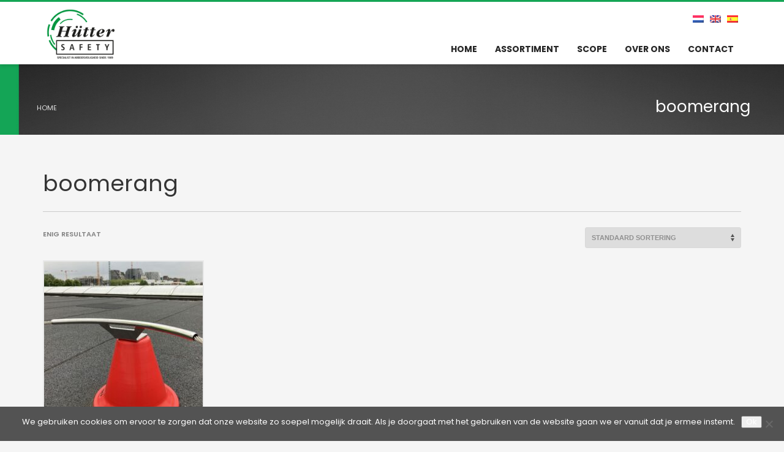

--- FILE ---
content_type: text/html; charset=UTF-8
request_url: https://www.hutter.nl/product-tag/boomerang/
body_size: 10739
content:
<!DOCTYPE html><html lang="nl-NL"><head><meta charset="UTF-8"/><meta name="twitter:widgets:csp" content="on"/><link rel="profile" href="http://gmpg.org/xfn/11"/><link rel="pingback" href="https://www.hutter.nl/xmlrpc.php"/><meta name='robots' content='index, follow, max-image-preview:large, max-snippet:-1, max-video-preview:-1' /><link rel="alternate" hreflang="nl-nl" href="https://www.hutter.nl/product-tag/boomerang/" /><link rel="alternate" hreflang="en-us" href="https://www.hutter.nl/en/product-tag/boomerang-en/" /><link rel="alternate" hreflang="es-es" href="https://www.hutter.nl/es/etiqueta-producto/bumeran/" /><link rel="alternate" hreflang="x-default" href="https://www.hutter.nl/product-tag/boomerang/" /><link media="all" href="https://www.hutter.nl/wp-content/cache/autoptimize/css/autoptimize_a2ebb4da8565ae52d1a6eee2697adaf4.css" rel="stylesheet"><link media="only screen and (max-width: 767px)" href="https://www.hutter.nl/wp-content/cache/autoptimize/css/autoptimize_6fe211f8bb15af76999ce9135805d7af.css" rel="stylesheet"><link media="print" href="https://www.hutter.nl/wp-content/cache/autoptimize/css/autoptimize_eca5ff01e2572fca01bcd186d357dff1.css" rel="stylesheet"><title>boomerang Archieven - Hütter Safety</title><link rel="canonical" href="https://www.hutter.nl/product-tag/boomerang/" /><meta property="og:locale" content="nl_NL" /><meta property="og:type" content="article" /><meta property="og:title" content="boomerang Archieven - Hütter Safety" /><meta property="og:url" content="https://www.hutter.nl/product-tag/boomerang/" /><meta property="og:site_name" content="Hütter Safety" /><meta name="twitter:card" content="summary_large_image" /><meta name="twitter:site" content="@hutter_safety" /> <script type="application/ld+json" class="yoast-schema-graph">{"@context":"https://schema.org","@graph":[{"@type":"CollectionPage","@id":"https://www.hutter.nl/product-tag/boomerang/","url":"https://www.hutter.nl/product-tag/boomerang/","name":"boomerang Archieven - Hütter Safety","isPartOf":{"@id":"https://www.hutter.nl/#website"},"primaryImageOfPage":{"@id":"https://www.hutter.nl/product-tag/boomerang/#primaryimage"},"image":{"@id":"https://www.hutter.nl/product-tag/boomerang/#primaryimage"},"thumbnailUrl":"https://www.hutter.nl/wp-content/uploads/2024/09/IMG_0355-scaled.jpg","breadcrumb":{"@id":"https://www.hutter.nl/product-tag/boomerang/#breadcrumb"},"inLanguage":"nl-NL"},{"@type":"ImageObject","inLanguage":"nl-NL","@id":"https://www.hutter.nl/product-tag/boomerang/#primaryimage","url":"https://www.hutter.nl/wp-content/uploads/2024/09/IMG_0355-scaled.jpg","contentUrl":"https://www.hutter.nl/wp-content/uploads/2024/09/IMG_0355-scaled.jpg","width":2560,"height":1920,"caption":"scope-intermediate-90"},{"@type":"BreadcrumbList","@id":"https://www.hutter.nl/product-tag/boomerang/#breadcrumb","itemListElement":[{"@type":"ListItem","position":1,"name":"Home","item":"https://www.hutter.nl/"},{"@type":"ListItem","position":2,"name":"boomerang"}]},{"@type":"WebSite","@id":"https://www.hutter.nl/#website","url":"https://www.hutter.nl/","name":"Hütter Safety","description":"Specialist in arbeidsveiligheid sinds 1909","publisher":{"@id":"https://www.hutter.nl/#organization"},"potentialAction":[{"@type":"SearchAction","target":{"@type":"EntryPoint","urlTemplate":"https://www.hutter.nl/?s={search_term_string}"},"query-input":{"@type":"PropertyValueSpecification","valueRequired":true,"valueName":"search_term_string"}}],"inLanguage":"nl-NL"},{"@type":"Organization","@id":"https://www.hutter.nl/#organization","name":"Hütter Veiligheid B.V.","url":"https://www.hutter.nl/","logo":{"@type":"ImageObject","inLanguage":"nl-NL","@id":"https://www.hutter.nl/#/schema/logo/image/","url":"https://www.hutter.nl/wp-content/uploads/2016/10/Hutter_Veiligheid_logo-email.png","contentUrl":"https://www.hutter.nl/wp-content/uploads/2016/10/Hutter_Veiligheid_logo-email.png","width":150,"height":104,"caption":"Hütter Veiligheid B.V."},"image":{"@id":"https://www.hutter.nl/#/schema/logo/image/"},"sameAs":["https://x.com/hutter_safety","https://www.linkedin.com/company/hütter-veiligheid-bv?trk=company_logo"]}]}</script> <link rel='dns-prefetch' href='//www.googletagmanager.com' /><link rel='dns-prefetch' href='//cdnjs.cloudflare.com' /><link rel='dns-prefetch' href='//fonts.googleapis.com' /><link rel="alternate" type="application/rss+xml" title="Hütter Safety &raquo; feed" href="https://www.hutter.nl/feed/" /><link rel="alternate" type="application/rss+xml" title="Hütter Safety &raquo; reacties feed" href="https://www.hutter.nl/comments/feed/" /><link rel="alternate" type="application/rss+xml" title="Hütter Safety &raquo; boomerang Tag feed" href="https://www.hutter.nl/product-tag/boomerang/feed/" /><link rel='stylesheet' id='zn_all_g_fonts-css' href='//fonts.googleapis.com/css?family=Istok+Web%7COpen+Sans%7CLato%7CPoppins&#038;ver=6.9' type='text/css' media='all' /><link rel='stylesheet' id='th-theme-options-styles-css' href='https://www.hutter.nl/wp-content/cache/autoptimize/css/autoptimize_single_470fae43ab1ec5901c648b3c3e01c9a5.css?ver=1765363715' type='text/css' media='all' /> <script type="text/javascript" id="cookie-notice-front-js-before">var cnArgs = {"ajaxUrl":"https:\/\/www.hutter.nl\/wp-admin\/admin-ajax.php","nonce":"091d419fc0","hideEffect":"fade","position":"bottom","onScroll":false,"onScrollOffset":100,"onClick":false,"cookieName":"cookie_notice_accepted","cookieTime":31536000,"cookieTimeRejected":2592000,"globalCookie":false,"redirection":false,"cache":false,"revokeCookies":false,"revokeCookiesOpt":"automatic"};

//# sourceURL=cookie-notice-front-js-before</script> <script type="text/javascript" src="https://www.hutter.nl/wp-includes/js/jquery/jquery.min.js?ver=3.7.1" id="jquery-core-js"></script> <script type="text/javascript" id="wc-add-to-cart-js-extra">var wc_add_to_cart_params = {"ajax_url":"/wp-admin/admin-ajax.php","wc_ajax_url":"/?wc-ajax=%%endpoint%%","i18n_view_cart":"Bekijk winkelwagen","cart_url":"https://www.hutter.nl/winkelmand/","is_cart":"","cart_redirect_after_add":"no"};
//# sourceURL=wc-add-to-cart-js-extra</script> 
 <script type="text/javascript" src="https://www.googletagmanager.com/gtag/js?id=G-9JZPJ709JM" id="google_gtagjs-js" async></script> <script type="text/javascript" id="google_gtagjs-js-after">window.dataLayer = window.dataLayer || [];function gtag(){dataLayer.push(arguments);}
gtag("set","linker",{"domains":["www.hutter.nl"]});
gtag("js", new Date());
gtag("set", "developer_id.dZTNiMT", true);
gtag("config", "G-9JZPJ709JM");
 window._googlesitekit = window._googlesitekit || {}; window._googlesitekit.throttledEvents = []; window._googlesitekit.gtagEvent = (name, data) => { var key = JSON.stringify( { name, data } ); if ( !! window._googlesitekit.throttledEvents[ key ] ) { return; } window._googlesitekit.throttledEvents[ key ] = true; setTimeout( () => { delete window._googlesitekit.throttledEvents[ key ]; }, 5 ); gtag( "event", name, { ...data, event_source: "site-kit" } ); }; 
//# sourceURL=google_gtagjs-js-after</script> <script type="text/javascript" src="//cdnjs.cloudflare.com/ajax/libs/jquery-easing/1.4.1/jquery.easing.min.js?ver=6.9" id="jquery-easing-js"></script> <link rel="https://api.w.org/" href="https://www.hutter.nl/wp-json/" /><link rel="alternate" title="JSON" type="application/json" href="https://www.hutter.nl/wp-json/wp/v2/product_tag/2422" /><link rel="EditURI" type="application/rsd+xml" title="RSD" href="https://www.hutter.nl/xmlrpc.php?rsd" /><meta name="generator" content="WordPress 6.9" /><meta name="generator" content="WooCommerce 10.4.3" /><meta name="generator" content="WPML ver:4.8.6 stt:39,1,2;" /><meta name="generator" content="Site Kit by Google 1.170.0" /><meta name="theme-color"
 content="#14a555"><meta name="viewport" content="width=device-width, initial-scale=1, maximum-scale=1"/> <!--[if lte IE 8]> <script type="text/javascript">var $buoop = {
				vs: {i: 10, f: 25, o: 12.1, s: 7, n: 9}
			};

			$buoop.ol = window.onload;

			window.onload = function () {
				try {
					if ($buoop.ol) {
						$buoop.ol()
					}
				}
				catch (e) {
				}

				var e = document.createElement("script");
				e.setAttribute("type", "text/javascript");
				e.setAttribute("src", "https://browser-update.org/update.js");
				document.body.appendChild(e);
			};</script> <![endif]--> <!--[if lt IE 9]> <script src="//html5shim.googlecode.com/svn/trunk/html5.js"></script> <![endif]--> <noscript><style type="text/css" media="screen">.zn-animateInViewport {visibility: visible;}</style></noscript> <noscript><style>.woocommerce-product-gallery{ opacity: 1 !important; }</style></noscript><link rel="icon" href="https://www.hutter.nl/wp-content/uploads/2019/01/cropped-Favicon_HS-32x32.png" sizes="32x32" /><link rel="icon" href="https://www.hutter.nl/wp-content/uploads/2019/01/cropped-Favicon_HS-192x192.png" sizes="192x192" /><link rel="apple-touch-icon" href="https://www.hutter.nl/wp-content/uploads/2019/01/cropped-Favicon_HS-180x180.png" /><meta name="msapplication-TileImage" content="https://www.hutter.nl/wp-content/uploads/2019/01/cropped-Favicon_HS-270x270.png" /><link rel="alternate" type="application/rss+xml" title="RSS" href="https://www.hutter.nl/rsslatest.xml" /></head><body  class="archive tax-product_tag term-boomerang term-2422 wp-theme-kallyas wp-child-theme-kallyas-child theme-kallyas cookies-not-set woocommerce woocommerce-page woocommerce-no-js zn-wc-pages-classic res1170 kl-follow-menu kl-skin--light" itemscope="itemscope" itemtype="https://schema.org/WebPage" ><div class="login_register_stuff"></div><div id="fb-root"></div> <script>(function (d, s, id) {
			var js, fjs = d.getElementsByTagName(s)[0];
			if (d.getElementById(id)) {return;}
			js = d.createElement(s); js.id = id;
			js.src = "https://connect.facebook.net/en_US/sdk.js#xfbml=1&version=v3.0";
			fjs.parentNode.insertBefore(js, fjs);
		}(document, 'script', 'facebook-jssdk'));</script> <div id="page_wrapper"><header id="header" class="site-header  style6  header--follow    sticky-resize headerstyle--default site-header--relative nav-th--light siteheader-classic siteheader-classic-normal sheader-sh--dark"  ><div class="site-header-wrapper sticky-top-area"><div class="kl-top-header site-header-main-wrapper clearfix   sh--dark"><div class="container siteheader-container header--oldstyles"><div class="fxb-row fxb-row-col-sm"><div class='fxb-col fxb fxb-center-x fxb-center-y fxb-basis-auto fxb-grow-0'><div id="logo-container" class="logo-container  hasHoverMe logosize--contain zn-original-logo"><h3 class='site-logo logo ' id='logo'><a href='https://www.hutter.nl/' class='site-logo-anch'><img class="logo-img site-logo-img" src="https://www.hutter.nl/wp-content/uploads/2019/01/Hutter_Safety_Logo.png"  alt="Hütter Safety" title="Specialist in arbeidsveiligheid sinds 1909"  /></a></h3></div></div><div class='fxb-col fxb-basis-auto'><div class="separator site-header-separator visible-xs"></div><div class="fxb-row site-header-row site-header-top "><div class='fxb-col fxb fxb-start-x fxb-center-y fxb-basis-auto site-header-col-left site-header-top-left'></div><div class='fxb-col fxb fxb-end-x fxb-center-y fxb-basis-auto site-header-col-right site-header-top-right'><ul class="sh-component topnav navLeft topnav--lang topnav-no-sc topnav-no-hdnav toplang--flags"><li class="languages topnav-li active"><a href="https://www.hutter.nl/product-tag/boomerang/" class="topnav-item"><img src="https://www.hutter.nl/wp-content/plugins/sitepress-multilingual-cms/res/flags/nl.png" alt="Nederlands" class="toplang-flag" /></a></li><li class="languages topnav-li "><a href="https://www.hutter.nl/en/product-tag/boomerang-en/" class="topnav-item"><img src="https://www.hutter.nl/wp-content/plugins/sitepress-multilingual-cms/res/flags/en.png" alt="English" class="toplang-flag" /></a></li><li class="languages topnav-li "><a href="https://www.hutter.nl/es/etiqueta-producto/bumeran/" class="topnav-item"><img src="https://www.hutter.nl/wp-content/plugins/sitepress-multilingual-cms/res/flags/es.png" alt="Español" class="toplang-flag" /></a></li></ul></div></div><div class="separator site-header-separator visible-xs"></div><div class="fxb-row site-header-row site-header-main "><div class='fxb-col fxb fxb-start-x fxb-center-y fxb-basis-auto site-header-col-left site-header-main-left'></div><div class='fxb-col fxb fxb-center-x fxb-center-y fxb-basis-auto site-header-col-center site-header-main-center'></div><div class='fxb-col fxb fxb-end-x fxb-center-y fxb-basis-auto site-header-col-right site-header-main-right'><div class='fxb-col fxb fxb-end-x fxb-center-y fxb-basis-auto site-header-main-right-top'><div class="sh-component main-menu-wrapper" role="navigation" itemscope="itemscope" itemtype="https://schema.org/SiteNavigationElement" ><div class="zn-res-menuwrapper"> <a href="#" class="zn-res-trigger zn-menuBurger zn-menuBurger--3--s zn-menuBurger--anim1 " id="zn-res-trigger"> <span></span> <span></span> <span></span> </a></div><div id="main-menu" class="main-nav mainnav--sidepanel mainnav--active-bg mainnav--pointer-dash nav-mm--light zn_mega_wrapper "><ul id="menu-main-menu-dutch0" class="main-menu main-menu-nav zn_mega_menu "><li id="menu-item-13464" class="main-menu-item menu-item menu-item-type-post_type menu-item-object-page menu-item-home menu-item-13464  main-menu-item-top  menu-item-even menu-item-depth-0"><a href="https://www.hutter.nl/" class=" main-menu-link main-menu-link-top"><span>HOME</span></a></li><li id="menu-item-6216" class="main-menu-item menu-item menu-item-type-taxonomy menu-item-object-product_cat menu-item-has-children menu-item-6216 menu-item-mega-parent menu-item-has-children  main-menu-item-top  menu-item-even menu-item-depth-0"><a title="Assortiment" href="https://www.hutter.nl/product-categorie/assortiment/" class=" main-menu-link main-menu-link-top"><span>ASSORTIMENT</span></a><div class='zn_mega_container container'><div class="zn_mega_menu_container_wrapper" ><ul class="clearfix"><li id="menu-item-10061" class="main-menu-item menu-item menu-item-type-taxonomy menu-item-object-product_cat menu-item-has-children menu-item-10061 col-sm-4 main-menu-item-sub  menu-item-odd menu-item-depth-1"><a title="Valbeveiliging" href="https://www.hutter.nl/product-categorie/assortiment/scope-daksystemen/" class=" main-menu-link main-menu-link-sub zn_mega_title "><span>PERMANENTE VALBEVEILIGING</span></a><ul class="clearfix"><li id="menu-item-11576" class="main-menu-item menu-item menu-item-type-custom menu-item-object-custom menu-item-11576  main-menu-item-sub main-menu-item-sub-sub menu-item-even menu-item-depth-2"><a href="https://www.hutter.nl/product-categorie/assortiment/scope-daksystemen/componenten/" class=" main-menu-link main-menu-link-sub"><span>COMPONENTEN</span></a></li><li id="menu-item-10268" class="main-menu-item menu-item menu-item-type-custom menu-item-object-custom menu-item-10268  main-menu-item-sub main-menu-item-sub-sub menu-item-even menu-item-depth-2"><a title="Roofline" href="https://www.hutter.nl/product-categorie/assortiment/scope-daksystemen/roofline-systeem/" class=" main-menu-link main-menu-link-sub"><span>ROOFLINE</span></a></li><li id="menu-item-10270" class="main-menu-item menu-item menu-item-type-custom menu-item-object-custom menu-item-10270  main-menu-item-sub main-menu-item-sub-sub menu-item-even menu-item-depth-2"><a title="Overhead systemen" href="https://www.hutter.nl/product-categorie/assortiment/scope-daksystemen/heavyduty-systemen/" class=" main-menu-link main-menu-link-sub"><span>HEAVY DUTY (OH) SYSTEMEN</span></a></li><li id="menu-item-10271" class="main-menu-item menu-item menu-item-type-custom menu-item-object-custom menu-item-10271  main-menu-item-sub main-menu-item-sub-sub menu-item-even menu-item-depth-2"><a title="Verticale systemen" href="https://www.hutter.nl/product-categorie/scope-daksystemen/verticale-systemen/" class=" main-menu-link main-menu-link-sub"><span>VERTICALE SYSTEMEN</span></a></li><li id="menu-item-10273" class="main-menu-item menu-item menu-item-type-custom menu-item-object-custom menu-item-10273  main-menu-item-sub main-menu-item-sub-sub menu-item-even menu-item-depth-2"><a title="Ankerpunten" href="https://www.hutter.nl/product-categorie/scope-daksystemen/ankerpunten/" class=" main-menu-link main-menu-link-sub"><span>ANKERPUNTEN</span></a></li><li id="menu-item-10274" class="main-menu-item menu-item menu-item-type-custom menu-item-object-custom menu-item-10274  main-menu-item-sub main-menu-item-sub-sub menu-item-even menu-item-depth-2"><a title="Hekwerk" href="https://www.hutter.nl/product-categorie/scope-daksystemen/hekwerk/" class=" main-menu-link main-menu-link-sub"><span>HEKWERK &#038; KOOILADDERS</span></a></li></ul></li><li id="menu-item-10277" class="main-menu-item menu-item menu-item-type-custom menu-item-object-custom menu-item-has-children menu-item-10277 col-sm-4 main-menu-item-sub  menu-item-odd menu-item-depth-1"><a title="Valbescherming" href="https://www.hutter.nl/product-categorie/pbm/valbescherming/" class=" main-menu-link main-menu-link-sub zn_mega_title "><span>VALBESCHERMING</span></a><ul class="clearfix"><li id="menu-item-10472" class="main-menu-item menu-item menu-item-type-custom menu-item-object-custom menu-item-10472  main-menu-item-sub main-menu-item-sub-sub menu-item-even menu-item-depth-2"><a title="Harnassen" href="https://www.hutter.nl/product-categorie/assortiment/valbescherming/harnassen/" class=" main-menu-link main-menu-link-sub"><span>HARNASSEN</span></a></li><li id="menu-item-10473" class="main-menu-item menu-item menu-item-type-custom menu-item-object-custom menu-item-10473  main-menu-item-sub main-menu-item-sub-sub menu-item-even menu-item-depth-2"><a title="Vallijnen" href="https://www.hutter.nl/product-categorie/pbm/valbescherming/vallijnen/" class=" main-menu-link main-menu-link-sub"><span>VALLIJNEN</span></a></li><li id="menu-item-10475" class="main-menu-item menu-item menu-item-type-custom menu-item-object-custom menu-item-10475  main-menu-item-sub main-menu-item-sub-sub menu-item-even menu-item-depth-2"><a title="Valstopblokken" href="https://www.hutter.nl/product-categorie/pbm/valbescherming/valstopblokken/" class=" main-menu-link main-menu-link-sub"><span>VALSTOPBLOKKEN</span></a></li></ul></li><li id="menu-item-10525" class="main-menu-item menu-item menu-item-type-custom menu-item-object-custom menu-item-has-children menu-item-10525 col-sm-4 main-menu-item-sub  menu-item-odd menu-item-depth-1"><a title="Diverse Persoonlijke beschermingsmiddelen" href="https://www.hutter.nl/product-categorie/pbm/diverse-pbm/" class=" main-menu-link main-menu-link-sub zn_mega_title "><span>DIVERSE PBM</span></a><ul class="clearfix"><li id="menu-item-10265" class="main-menu-item menu-item menu-item-type-custom menu-item-object-custom menu-item-10265  main-menu-item-sub main-menu-item-sub-sub menu-item-even menu-item-depth-2"><a title="Persluchtsystemen" href="https://www.hutter.nl/product-categorie/pbm/adembescherming/persluchtsystemen/" class=" main-menu-link main-menu-link-sub"><span>PERSLUCHTSYSTEMEN</span></a></li><li id="menu-item-10524" class="main-menu-item menu-item menu-item-type-custom menu-item-object-custom menu-item-10524  main-menu-item-sub main-menu-item-sub-sub menu-item-even menu-item-depth-2"><a title="Veiligheidsbril" href="https://www.hutter.nl/product-categorie/pbm/oogbescherming/veiligheidsbrillen/" class=" main-menu-link main-menu-link-sub"><span>VEILIGHEIDSBRILLEN</span></a></li><li id="menu-item-10523" class="main-menu-item menu-item menu-item-type-custom menu-item-object-custom menu-item-10523  main-menu-item-sub main-menu-item-sub-sub menu-item-even menu-item-depth-2"><a title="Ademluchtmasker" href="https://www.hutter.nl/product-categorie/pbm/oogbescherming/ademluchtmaskerbrillen/" class=" main-menu-link main-menu-link-sub"><span>ADEMLUCHTMASKER BRILLEN</span></a></li><li id="menu-item-10526" class="main-menu-item menu-item menu-item-type-custom menu-item-object-custom menu-item-10526  main-menu-item-sub main-menu-item-sub-sub menu-item-even menu-item-depth-2"><a title="wegwerpkleding" href="https://www.hutter.nl/product-categorie/pbm/diverse-pbm/wegwerpkleding/" class=" main-menu-link main-menu-link-sub"><span>WEGWERPKLEDING</span></a></li><li id="menu-item-10266" class="main-menu-item menu-item menu-item-type-custom menu-item-object-custom menu-item-10266  main-menu-item-sub main-menu-item-sub-sub menu-item-even menu-item-depth-2"><a title="Vluchtmaskers" href="https://www.hutter.nl/product-categorie/pbm/adembescherming/vluchtmaskers/" class=" main-menu-link main-menu-link-sub"><span>VLUCHTMASKERS</span></a></li><li id="menu-item-10267" class="main-menu-item menu-item menu-item-type-custom menu-item-object-custom menu-item-10267  main-menu-item-sub main-menu-item-sub-sub menu-item-even menu-item-depth-2"><a title="Luchtpakken" href="https://www.hutter.nl/product-categorie/pbm/adembescherming/luchtgeventileerde-pakken/" class=" main-menu-link main-menu-link-sub"><span>LUCHTGEVENTILEERDE PAKKEN</span></a></li></ul></li></ul></div></div></li><li id="menu-item-14159" class="main-menu-item menu-item menu-item-type-post_type menu-item-object-page menu-item-has-children menu-item-14159  main-menu-item-top  menu-item-even menu-item-depth-0"><a href="https://www.hutter.nl/scope/" class=" main-menu-link main-menu-link-top"><span>SCOPE</span></a><ul class="sub-menu clearfix"><li id="menu-item-5794" class="main-menu-item menu-item menu-item-type-post_type menu-item-object-page menu-item-5794  main-menu-item-sub  menu-item-odd menu-item-depth-1"><a title="training&#038;support" href="https://www.hutter.nl/training-support/" class=" main-menu-link main-menu-link-sub"><span>TRAINING &#038; SUPPORT</span></a></li></ul></li><li id="menu-item-12306" class="main-menu-item menu-item menu-item-type-post_type menu-item-object-page menu-item-has-children menu-item-12306  main-menu-item-top  menu-item-even menu-item-depth-0"><a title="Over ons" href="https://www.hutter.nl/overons/" class=" main-menu-link main-menu-link-top"><span>OVER ONS</span></a><ul class="sub-menu clearfix"><li id="menu-item-15401" class="main-menu-item menu-item menu-item-type-taxonomy menu-item-object-category menu-item-15401  main-menu-item-sub  menu-item-odd menu-item-depth-1"><a href="https://www.hutter.nl/publicaties/" class=" main-menu-link main-menu-link-sub"><span>PUBLICATIES</span></a></li></ul></li><li id="menu-item-11015" class="main-menu-item menu-item menu-item-type-post_type menu-item-object-page menu-item-11015  main-menu-item-top  menu-item-even menu-item-depth-0"><a title="Contact" href="https://www.hutter.nl/contact/" class=" main-menu-link main-menu-link-top"><span>CONTACT</span></a></li></ul></div></div></div></div></div></div></div></div></div></div></header><div id="page_header" class="page-subheader page-subheader--auto page-subheader--inherit-hp zn_def_header_style  psubhead-stheader--relative sh-tcolor--light"><div class="bgback"></div><div class="th-sparkles"></div><div class="ph-content-wrap"><div class="ph-content-v-center"><div><div class="container"><div class="row"><div class="col-sm-6"><ul vocab="http://schema.org/" typeof="BreadcrumbList" class="breadcrumbs fixclear bread-style--minimal"><li property="itemListElement" typeof="ListItem"><a property="item" typeof="WebPage" href="https://www.hutter.nl"><span property="name">Home</span></a><meta property="position" content="1"></li><li>Product</li></ul><div class="clearfix"></div></div><div class="col-sm-6"><div class="subheader-titles"><h2 class="subheader-maintitle" itemprop="headline" >boomerang</h2></div></div></div></div></div></div></div><div class="zn_header_bottom_style"></div></div><section id="content" class="site-content shop_page"><div class="container"><div class="row"><div class="col-md-12 zn_shop_four_columns"><header class="woocommerce-products-header"><h1 class="woocommerce-products-header__title page-title">boomerang</h1></header><div class="woocommerce-notices-wrapper"></div><p class="woocommerce-result-count" role="alert" aria-relevant="all" > Enig resultaat</p><form class="woocommerce-ordering" method="get"> <select
 name="orderby"
 class="orderby"
 aria-label="Winkelbestelling"
 ><option value="menu_order"  selected='selected'>Standaard sortering</option><option value="popularity" >Sorteer op populariteit</option><option value="date" >Sorteren op nieuwste</option><option value="price" >Sorteer op prijs: laag naar hoog</option><option value="price-desc" >Sorteer op prijs: hoog naar laag</option> </select> <input type="hidden" name="paged" value="1" /></form><div class="kallyas-productlist-wrapper kallyas-wc-cols--4"><ul class="products columns-4"><li class="prodpage-classic product type-product post-6282 status-publish first instock product_cat-beugels product_cat-componenten product_cat-scope-daksystemen product_cat-scope-technologie product_tag-boomerang product_tag-haakse-hoeken product_tag-hoofddorp product_tag-hutter-veiligheid-b-v product_tag-kabelgeleider product_tag-scope-intermediate-90o product_tag-shuttle has-post-thumbnail product-type-simple"><div class="product-list-item text-custom-parent-hov prod-layout-classic"> <a href="https://www.hutter.nl/winkel/assortiment/scope-daksystemen/componenten/beugels/scope-intermediate-90o/" class="woocommerce-LoopProduct-link woocommerce-loop-product__link"><div class="zn_badge_container"></div> <span class="kw-prodimage"><img data-echo="https://www.hutter.nl/wp-content/uploads/2024/09/IMG_0355-scaled-262x262_c.jpg" title="scope intermediate 90" alt="scope-intermediate-90" class="kw-prodimage-img" width="262" height="262"  /></span><div class="kw-details clearfix"><h3 class="kw-details-title text-custom-child" itemprop="headline" >Scope Intermediate 90º</h3><div class="kw-details-desc"><p>De Scope 90˚ graden Intermediate is ontwikkeld als kabelgeleider voor het Scope Roofline systeem en wordt bevestigd op de DP als hoek cone.</p></div></div> </a><span class="kw-actions"><a class="actions-moreinfo" href="https://www.hutter.nl/winkel/assortiment/scope-daksystemen/componenten/beugels/scope-intermediate-90o/" title="MEER INFO">MEER INFO</a></span></div></li></ul><div class="pagination--light"></div></div></div></div></div></section><footer id="footer" class="site-footer"  role="contentinfo" itemscope="itemscope" itemtype="https://schema.org/WPFooter" ><div class="container"><div class="row"><div class="col-sm-6"><div id="text-2" class="widget widget_text"><div class="textwidget"><div class="bottom fixclear"><p style="text-align: left;">&copy;2026 H&uuml;tter Safety | Kruisweg 763, 2132 NG Hoofddorp, Nederland &nbsp; <br />Tel. +31 20 65 33 400 - Fax +31 20 65 33 413 | E-mail: <a href="mailto:info@hutter.nl">info@hutter.nl</a><br /> <a href=" https://www.hutter.nl/privacy-verklaring/" target="_blank"> Privacy verklaring</a> | <a href="https://www.hutter.nl/voorwaarden-2/" target="_blank">Algemene Voorwaarden</a><br /><br /><a href="https://www.hutter.nl/about-hutter-safety-america/" target="_blank">Over Hütter Safety America</a> <br /><br /><br /></div> </strong><a href="https://www.hutter.nl/wp-content/uploads/2025/02/ISO-90012015-Hutter-Certificaat.pdf " target="_blank"><img src="https://www.hutter.nl/wp-content/uploads/2026/01/EBN-ISO-9001-Hutter-Safety-2.png"></a></p></div></div></div><div class="col-sm-6"><div id="block-8" class="widget widget_block"><div class="form-sec"><h3></h3><p>&nbsp;</p></div></div></div></div><div class="row"><div class="col-sm-12"><div class="bottom site-footer-bottom clearfix"><div class="copyright footer-copyright"><p class="footer-copyright-text">©2016 Hütter Veiligheid B.V. | Kruisweg 763 2132 NG Hoofddorp, Nederland 
Phone +31 20 653 3400 - Fax +31 20 6533 413 | E-mail: info@hutter.nl <a href="#">Privacy Verklaring</a></p></div></div></div></div></div></footer></div> <a href="#" id="totop" class="u-trans-all-2s js-scroll-event" data-forch="300" data-visibleclass="on--totop">TOP</a> <script type="speculationrules">{"prefetch":[{"source":"document","where":{"and":[{"href_matches":"/*"},{"not":{"href_matches":["/wp-*.php","/wp-admin/*","/wp-content/uploads/*","/wp-content/*","/wp-content/plugins/*","/wp-content/themes/kallyas-child/*","/wp-content/themes/kallyas/*","/*\\?(.+)"]}},{"not":{"selector_matches":"a[rel~=\"nofollow\"]"}},{"not":{"selector_matches":".no-prefetch, .no-prefetch a"}}]},"eagerness":"conservative"}]}</script> <script type='text/javascript'>(function () {
			var c = document.body.className;
			c = c.replace(/woocommerce-no-js/, 'woocommerce-js');
			document.body.className = c;
		})();</script> <script type="text/javascript" src="https://www.hutter.nl/wp-includes/js/dist/hooks.min.js?ver=dd5603f07f9220ed27f1" id="wp-hooks-js"></script> <script type="text/javascript" src="https://www.hutter.nl/wp-includes/js/dist/i18n.min.js?ver=c26c3dc7bed366793375" id="wp-i18n-js"></script> <script type="text/javascript" id="wp-i18n-js-after">wp.i18n.setLocaleData( { 'text direction\u0004ltr': [ 'ltr' ] } );
//# sourceURL=wp-i18n-js-after</script> <script type="text/javascript" id="contact-form-7-js-translations">( function( domain, translations ) {
	var localeData = translations.locale_data[ domain ] || translations.locale_data.messages;
	localeData[""].domain = domain;
	wp.i18n.setLocaleData( localeData, domain );
} )( "contact-form-7", {"translation-revision-date":"2025-11-30 09:13:36+0000","generator":"GlotPress\/4.0.3","domain":"messages","locale_data":{"messages":{"":{"domain":"messages","plural-forms":"nplurals=2; plural=n != 1;","lang":"nl"},"This contact form is placed in the wrong place.":["Dit contactformulier staat op de verkeerde plek."],"Error:":["Fout:"]}},"comment":{"reference":"includes\/js\/index.js"}} );
//# sourceURL=contact-form-7-js-translations</script> <script type="text/javascript" id="contact-form-7-js-before">var wpcf7 = {
    "api": {
        "root": "https:\/\/www.hutter.nl\/wp-json\/",
        "namespace": "contact-form-7\/v1"
    }
};
//# sourceURL=contact-form-7-js-before</script> <script type="text/javascript" id="woocommerce-js-extra">var woocommerce_params = {"ajax_url":"/wp-admin/admin-ajax.php","wc_ajax_url":"/?wc-ajax=%%endpoint%%","i18n_password_show":"Wachtwoord weergeven","i18n_password_hide":"Wachtwoord verbergen"};
//# sourceURL=woocommerce-js-extra</script> <script type="text/javascript" id="hg-mailchimp-js-js-extra">var hgMailchimpConfig = {"ajaxurl":"/wp-admin/admin-ajax.php","l10n":{"error":"Error:"}};
//# sourceURL=hg-mailchimp-js-js-extra</script> <script type="text/javascript" id="zn-script-js-extra">var zn_do_login = {"ajaxurl":"/wp-admin/admin-ajax.php","add_to_cart_text":"Item Added to cart!"};
var ZnThemeAjax = {"ajaxurl":"/wp-admin/admin-ajax.php","zn_back_text":"Back","zn_color_theme":"light","res_menu_trigger":"992","top_offset_tolerance":"","logout_url":"https://www.hutter.nl/wp-login.php?action=logout&redirect_to=https%3A%2F%2Fwww.hutter.nl&_wpnonce=72d9f9461d"};
var ZnSmoothScroll = {"type":"yes","touchpadSupport":"no"};
//# sourceURL=zn-script-js-extra</script> <script type="text/javascript" id="cart-widget-js-extra">var actions = {"is_lang_switched":"0","force_reset":"0"};
//# sourceURL=cart-widget-js-extra</script> <script type="text/javascript" id="wc-order-attribution-js-extra">var wc_order_attribution = {"params":{"lifetime":1.0000000000000001e-5,"session":30,"base64":false,"ajaxurl":"https://www.hutter.nl/wp-admin/admin-ajax.php","prefix":"wc_order_attribution_","allowTracking":true},"fields":{"source_type":"current.typ","referrer":"current_add.rf","utm_campaign":"current.cmp","utm_source":"current.src","utm_medium":"current.mdm","utm_content":"current.cnt","utm_id":"current.id","utm_term":"current.trm","utm_source_platform":"current.plt","utm_creative_format":"current.fmt","utm_marketing_tactic":"current.tct","session_entry":"current_add.ep","session_start_time":"current_add.fd","session_pages":"session.pgs","session_count":"udata.vst","user_agent":"udata.uag"}};
//# sourceURL=wc-order-attribution-js-extra</script> <script type="text/javascript" id="zion-frontend-js-js-extra">var ZionBuilderFrontend = {"allow_video_on_mobile":""};
//# sourceURL=zion-frontend-js-js-extra</script> <script type="text/javascript" id="popup-maker-site-js-extra">var pum_vars = {"version":"1.21.5","pm_dir_url":"https://www.hutter.nl/wp-content/plugins/popup-maker/","ajaxurl":"https://www.hutter.nl/wp-admin/admin-ajax.php","restapi":"https://www.hutter.nl/wp-json/pum/v1","rest_nonce":null,"default_theme":"15402","debug_mode":"","disable_tracking":"","home_url":"/","message_position":"top","core_sub_forms_enabled":"1","popups":[],"cookie_domain":"","analytics_enabled":"1","analytics_route":"analytics","analytics_api":"https://www.hutter.nl/wp-json/pum/v1"};
var pum_sub_vars = {"ajaxurl":"https://www.hutter.nl/wp-admin/admin-ajax.php","message_position":"top"};
var pum_popups = [];
//# sourceURL=popup-maker-site-js-extra</script> <script type="text/javascript" id="googlesitekit-events-provider-woocommerce-js-before">window._googlesitekit.wcdata = window._googlesitekit.wcdata || {};
window._googlesitekit.wcdata.products = [];
window._googlesitekit.wcdata.add_to_cart = null;
window._googlesitekit.wcdata.currency = "EUR";
window._googlesitekit.wcdata.eventsToTrack = ["add_to_cart","purchase"];
//# sourceURL=googlesitekit-events-provider-woocommerce-js-before</script> <script id="wp-emoji-settings" type="application/json">{"baseUrl":"https://s.w.org/images/core/emoji/17.0.2/72x72/","ext":".png","svgUrl":"https://s.w.org/images/core/emoji/17.0.2/svg/","svgExt":".svg","source":{"concatemoji":"https://www.hutter.nl/wp-includes/js/wp-emoji-release.min.js?ver=6.9"}}</script> <script type="module">/*! This file is auto-generated */
const a=JSON.parse(document.getElementById("wp-emoji-settings").textContent),o=(window._wpemojiSettings=a,"wpEmojiSettingsSupports"),s=["flag","emoji"];function i(e){try{var t={supportTests:e,timestamp:(new Date).valueOf()};sessionStorage.setItem(o,JSON.stringify(t))}catch(e){}}function c(e,t,n){e.clearRect(0,0,e.canvas.width,e.canvas.height),e.fillText(t,0,0);t=new Uint32Array(e.getImageData(0,0,e.canvas.width,e.canvas.height).data);e.clearRect(0,0,e.canvas.width,e.canvas.height),e.fillText(n,0,0);const a=new Uint32Array(e.getImageData(0,0,e.canvas.width,e.canvas.height).data);return t.every((e,t)=>e===a[t])}function p(e,t){e.clearRect(0,0,e.canvas.width,e.canvas.height),e.fillText(t,0,0);var n=e.getImageData(16,16,1,1);for(let e=0;e<n.data.length;e++)if(0!==n.data[e])return!1;return!0}function u(e,t,n,a){switch(t){case"flag":return n(e,"\ud83c\udff3\ufe0f\u200d\u26a7\ufe0f","\ud83c\udff3\ufe0f\u200b\u26a7\ufe0f")?!1:!n(e,"\ud83c\udde8\ud83c\uddf6","\ud83c\udde8\u200b\ud83c\uddf6")&&!n(e,"\ud83c\udff4\udb40\udc67\udb40\udc62\udb40\udc65\udb40\udc6e\udb40\udc67\udb40\udc7f","\ud83c\udff4\u200b\udb40\udc67\u200b\udb40\udc62\u200b\udb40\udc65\u200b\udb40\udc6e\u200b\udb40\udc67\u200b\udb40\udc7f");case"emoji":return!a(e,"\ud83e\u1fac8")}return!1}function f(e,t,n,a){let r;const o=(r="undefined"!=typeof WorkerGlobalScope&&self instanceof WorkerGlobalScope?new OffscreenCanvas(300,150):document.createElement("canvas")).getContext("2d",{willReadFrequently:!0}),s=(o.textBaseline="top",o.font="600 32px Arial",{});return e.forEach(e=>{s[e]=t(o,e,n,a)}),s}function r(e){var t=document.createElement("script");t.src=e,t.defer=!0,document.head.appendChild(t)}a.supports={everything:!0,everythingExceptFlag:!0},new Promise(t=>{let n=function(){try{var e=JSON.parse(sessionStorage.getItem(o));if("object"==typeof e&&"number"==typeof e.timestamp&&(new Date).valueOf()<e.timestamp+604800&&"object"==typeof e.supportTests)return e.supportTests}catch(e){}return null}();if(!n){if("undefined"!=typeof Worker&&"undefined"!=typeof OffscreenCanvas&&"undefined"!=typeof URL&&URL.createObjectURL&&"undefined"!=typeof Blob)try{var e="postMessage("+f.toString()+"("+[JSON.stringify(s),u.toString(),c.toString(),p.toString()].join(",")+"));",a=new Blob([e],{type:"text/javascript"});const r=new Worker(URL.createObjectURL(a),{name:"wpTestEmojiSupports"});return void(r.onmessage=e=>{i(n=e.data),r.terminate(),t(n)})}catch(e){}i(n=f(s,u,c,p))}t(n)}).then(e=>{for(const n in e)a.supports[n]=e[n],a.supports.everything=a.supports.everything&&a.supports[n],"flag"!==n&&(a.supports.everythingExceptFlag=a.supports.everythingExceptFlag&&a.supports[n]);var t;a.supports.everythingExceptFlag=a.supports.everythingExceptFlag&&!a.supports.flag,a.supports.everything||((t=a.source||{}).concatemoji?r(t.concatemoji):t.wpemoji&&t.twemoji&&(r(t.twemoji),r(t.wpemoji)))});
//# sourceURL=https://www.hutter.nl/wp-includes/js/wp-emoji-loader.min.js</script> <script type="text/javascript">jQuery.noConflict();
				(function( $ ) {
					$(function() {
						// More code using $ as alias to jQuery
						$("area[href*=\\#],a[href*=\\#]:not([href=\\#]):not([href^='\\#tab']):not([href^='\\#quicktab']):not([href^='\\#pane'])").click(function() {
							if (location.pathname.replace(/^\//,'') == this.pathname.replace(/^\//,'') && location.hostname == this.hostname) {
								var target = $(this.hash);
								target = target.length ? target : $('[name=' + this.hash.slice(1) +']');
								if (target.length) {
								$('html,body').animate({
								scrollTop: target.offset().top - 20  
								},900 ,'easeInQuint');
								return false;
								}
							}
						});
					});
				})(jQuery);</script> <div id="cookie-notice" role="dialog" class="cookie-notice-hidden cookie-revoke-hidden cn-position-bottom" aria-label="Cookie Notice" style="background-color: rgba(83,83,83,1);"><div class="cookie-notice-container" style="color: #fff"><span id="cn-notice-text" class="cn-text-container">We gebruiken cookies om ervoor te zorgen dat onze website zo soepel mogelijk draait. Als je doorgaat met het gebruiken van de website gaan we er vanuit dat je ermee instemt.</span><span id="cn-notice-buttons" class="cn-buttons-container"><button id="cn-accept-cookie" data-cookie-set="accept" class="cn-set-cookie cn-button cn-button-custom button" aria-label="Ok">Ok</button></span><button type="button" id="cn-close-notice" data-cookie-set="accept" class="cn-close-icon" aria-label="Nee"></button></div></div> <svg style="position: absolute; width: 0; height: 0; overflow: hidden;" version="1.1" xmlns="http://www.w3.org/2000/svg" xmlns:xlink="http://www.w3.org/1999/xlink"> <defs> <symbol id="icon-znb_close-thin" viewBox="0 0 100 100"> <path d="m87.801 12.801c-1-1-2.6016-1-3.5 0l-33.801 33.699-34.699-34.801c-1-1-2.6016-1-3.5 0-1 1-1 2.6016 0 3.5l34.699 34.801-34.801 34.801c-1 1-1 2.6016 0 3.5 0.5 0.5 1.1016 0.69922 1.8008 0.69922s1.3008-0.19922 1.8008-0.69922l34.801-34.801 33.699 33.699c0.5 0.5 1.1016 0.69922 1.8008 0.69922 0.69922 0 1.3008-0.19922 1.8008-0.69922 1-1 1-2.6016 0-3.5l-33.801-33.699 33.699-33.699c0.89844-1 0.89844-2.6016 0-3.5z"/> </symbol> <symbol id="icon-znb_play" viewBox="0 0 22 28"> <path d="M21.625 14.484l-20.75 11.531c-0.484 0.266-0.875 0.031-0.875-0.516v-23c0-0.547 0.391-0.781 0.875-0.516l20.75 11.531c0.484 0.266 0.484 0.703 0 0.969z"></path> </symbol> </defs> </svg> <script defer src="https://www.hutter.nl/wp-content/cache/autoptimize/js/autoptimize_90cf76a571533ddd1832c2907946fd13.js"></script></body></html>

--- FILE ---
content_type: text/css
request_url: https://www.hutter.nl/wp-content/cache/autoptimize/css/autoptimize_single_470fae43ab1ec5901c648b3c3e01c9a5.css?ver=1765363715
body_size: 5251
content:
h1,.page-title,.h1-typography{line-height:40px;font-size:36px;font-family:"Open Sans",Helvetica,Arial,sans-serif;font-style:normal;font-weight:400}h2,.page-subtitle,.subtitle,.h2-typography{line-height:40px;font-size:26px;font-family:"Open Sans",Helvetica,Arial,sans-serif;font-style:normal;font-weight:400}h3,.h3-typography{line-height:40px;font-size:24px;font-family:"Open Sans",Helvetica,Arial,sans-serif;font-style:normal;font-weight:400}h4,.h4-typography{line-height:20px;font-size:18px;font-family:"Open Sans",Helvetica,Arial,sans-serif;font-style:normal;font-weight:400}h5,.h5-typography{line-height:20px;font-size:14px;font-family:"Open Sans",Helvetica,Arial,sans-serif;font-style:normal;font-weight:400}h6,.h6-typography{line-height:20px;font-size:12px;font-family:"Open Sans",Helvetica,Arial,sans-serif;font-style:normal;font-weight:400}body{line-height:23px;font-size:14px;font-family:"Open Sans",Helvetica,Arial,sans-serif}.site-footer{line-height:19px;font-size:13px;font-family:"Open Sans",Helvetica,Arial,sans-serif}a{color:#535353}a:focus,a:hover{color:#14a555}.element-scheme--light{color:#535353}.element-scheme--light a{color:#535353}.element-scheme--light a:hover,.element-scheme--light .element-scheme__linkhv:hover{color:#14a555}.element-scheme--light .element-scheme__hdg1{color:#323232}.element-scheme--light .element-scheme__hdg2{color:#4b4b4b}.element-scheme--light .element-scheme__faded{color:rgba(83,83,83,.7)}.element-scheme--dark{color:#dcdcdc}.element-scheme--dark a{color:#fff}.element-scheme--dark a:hover,.element-scheme--dark .element-scheme__linkhv:hover{color:#eee}.element-scheme--dark .element-scheme__hdg1{color:#fff}.element-scheme--dark .element-scheme__hdg2{color:#f2f2f2}.element-scheme--dark .element-scheme__faded{color:rgba(220,220,220,.7)}body #page_wrapper,body.boxed #page_wrapper{background-repeat:no-repeat;background-position:center center;background-attachment:scroll}@media (max-width:992px){#main-menu,.zn-megaMenuSmartArea-content{display:none !important}.site-header.style7 .main-menu-wrapper{margin-right:auto}.site-header.kl-center-menu .zn-original-logo{display:block}.site-header.kl-center-menu .main-menu-wrapper{margin-right:0}}@media (min-width:993px){.zn-res-menuwrapper{display:none}}.site-logo-img{max-width:none}.uh_zn_def_header_style,.zn_def_header_style,.page-subheader.zn_def_header_style,.kl-slideshow.zn_def_header_style,.page-subheader.uh_zn_def_header_style,.kl-slideshow.uh_zn_def_header_style{background-color:#444}.page-subheader.zn_def_header_style .bgback,.kl-slideshow.zn_def_header_style .bgback,.page-subheader.uh_zn_def_header_style .bgback,.kl-slideshow.uh_zn_def_header_style .bgback{background-image:url(https://www.hutter.nl/wp-content/uploads/2014/09/hutterbanner.jpg);background-repeat:no-repeat;background-attachment:scroll;background-position:center center;background-size:cover}.page-subheader.zn_def_header_style,.page-subheader.uh_zn_def_header_style{min-height:115px}.page-subheader.zn_def_header_style,.page-subheader.uh_zn_def_header_style{height:115px}.page-subheader.zn_def_header_style .ph-content-wrap,.page-subheader.uh_zn_def_header_style .ph-content-wrap{padding-top:50px}.page-subheader.uh_about_us .bgback,.kl-slideshow.uh_about_us .bgback{background-image:url(https://www.hutter.nl/wp-content/uploads/2017/02/slider-hutter-site-overons-d.png);background-repeat:repeat;background-attachment:scroll;background-position:center center;background-size:contain}.uh_about_us .th-sparkles,.kl-slideshow.uh_about_us .th-sparkles{display:none}.page-subheader.uh_about_us,.kl-slideshow.uh_about_us{background-color:#fff}.page-subheader.uh_about_us.page-subheader--inherit-hp{height:350px;min-height:350px}.page-subheader.uh_about_us.page-subheader--inherit-hp .ph-content-wrap{padding-top:50px}@media screen and (min-width:992px) and (max-width:1199px){.page-subheader.uh_about_us.page-subheader--inherit-hp{height:350px;min-height:350px}}@media screen and (min-width:992px) and (max-width:1199px){.page-subheader.uh_about_us.page-subheader--inherit-hp .ph-content-wrap{padding-top:50px}}@media screen and (min-width:768px) and (max-width:991px){.page-subheader.uh_about_us.page-subheader--inherit-hp{height:350px;min-height:350px}}@media screen and (min-width:768px) and (max-width:991px){.page-subheader.uh_about_us.page-subheader--inherit-hp .ph-content-wrap{padding-top:50px}}@media screen and (max-width:767px){.page-subheader.uh_about_us.page-subheader--inherit-hp{height:350px;min-height:350px}}@media screen and (max-width:767px){.page-subheader.uh_about_us.page-subheader--inherit-hp .ph-content-wrap{padding-top:50px}}.page-subheader.uh_static_content .bgback,.kl-slideshow.uh_static_content .bgback{background-image:url("https://www.hutter.nl/wp-content/uploads/2017/02/hutterbanner.png")}.uh_static_content .th-sparkles,.kl-slideshow.uh_static_content .th-sparkles{display:none}.page-subheader.uh_static_content,.kl-slideshow.uh_static_content{background-color:#aaa}.page-subheader.uh_static_content.page-subheader--inherit-hp{height:300px;min-height:300px}.page-subheader.uh_static_content.page-subheader--inherit-hp .ph-content-wrap{padding-top:170px}.uh_map_mask .th-sparkles,.kl-slideshow.uh_map_mask .th-sparkles{display:none}.page-subheader.uh_map_mask,.kl-slideshow.uh_map_mask{background-color:#aaa}.page-subheader.uh_map_mask.page-subheader--inherit-hp{height:300px;min-height:300px}.page-subheader.uh_map_mask.page-subheader--inherit-hp .ph-content-wrap{padding-top:170px}.page-subheader.uh_map_mask .zn_header_bottom_style,.kl-slideshow.uh_map_mask .zn_header_bottom_style{position:absolute;bottom:0;left:0;width:100%;height:27px;z-index:99;background:url(https://www.hutter.nl/wp-content/themes/kallyas/images/bottom_mask.png) no-repeat center top}.page-subheader.uh_hutter .bgback,.kl-slideshow.uh_hutter .bgback{background-image:url("https://www.hutter.nl/wp-content/uploads/2017/02/hutterbanner.png")}.uh_hutter .th-sparkles,.kl-slideshow.uh_hutter .th-sparkles{display:none}.page-subheader.uh_hutter,.kl-slideshow.uh_hutter{background-color:#fff}.page-subheader.uh_hutter.page-subheader--inherit-hp{height:150px;min-height:150px}.page-subheader.uh_hutter.page-subheader--inherit-hp .ph-content-wrap{padding-top:50px}@media screen and (min-width:992px) and (max-width:1199px){.page-subheader.uh_hutter.page-subheader--inherit-hp{height:150px;min-height:150px}}@media screen and (min-width:992px) and (max-width:1199px){.page-subheader.uh_hutter.page-subheader--inherit-hp .ph-content-wrap{padding-top:50px}}@media screen and (min-width:768px) and (max-width:991px){.page-subheader.uh_hutter.page-subheader--inherit-hp{height:150px;min-height:150px}}@media screen and (min-width:768px) and (max-width:991px){.page-subheader.uh_hutter.page-subheader--inherit-hp .ph-content-wrap{padding-top:50px}}@media screen and (max-width:767px){.page-subheader.uh_hutter.page-subheader--inherit-hp{height:150px;min-height:150px}}@media screen and (max-width:767px){.page-subheader.uh_hutter.page-subheader--inherit-hp .ph-content-wrap{padding-top:50px}}.page-subheader.uh_hutter .zn_header_bottom_style,.kl-slideshow.uh_hutter .zn_header_bottom_style{position:absolute;bottom:0;left:0;width:100%;height:20px;background:url(https://www.hutter.nl/wp-content/themes/kallyas/images/shadow-up.png) no-repeat center bottom;z-index:2}.page-subheader.uh_hutter .zn_header_bottom_style:after,.kl-slideshow.uh_hutter .zn_header_bottom_style:after{content:'';position:absolute;bottom:-18px;left:50%;border:6px solid transparent;border-top-color:#fff;margin-left:-6px}.page-subheader.uh_hutter,.kl-slideshow.uh_hutter{border-bottom:6px solid #fff}.page-subheader.uh_hutter .zn_header_bottom_style:before,.kl-slideshow.uh_hutter .zn_header_bottom_style:before{content:'';position:absolute;bottom:-26px;left:0;width:100%;height:20px;background:url(https://www.hutter.nl/wp-content/themes/kallyas/images/shadow-down.png) no-repeat center top;opacity:.6;filter:alpha(opacity=60)}.uh_cute_slider .th-sparkles,.kl-slideshow.uh_cute_slider .th-sparkles{display:none}.page-subheader.uh_cute_slider,.kl-slideshow.uh_cute_slider{background-color:#fff}.page-subheader.uh_cute_slider.page-subheader--inherit-hp{height:300px;min-height:300px}.page-subheader.uh_cute_slider.page-subheader--inherit-hp .ph-content-wrap{padding-top:170px}.uh_revolution_slider .th-sparkles,.kl-slideshow.uh_revolution_slider .th-sparkles{display:none}.page-subheader.uh_revolution_slider,.kl-slideshow.uh_revolution_slider{background-color:#fff}.page-subheader.uh_revolution_slider,.kl-slideshow.uh_revolution_slider{background-image:-webkit-gradient(linear,left top,left bottom,color-stop(0%,transparent),color-stop(100%,rgba(0,0,0,.5)));background-image:-webkit-linear-gradient(top,transparent 0%,rgba(0,0,0,.5) 100%);background-image:linear-gradient(to bottom,transparent 0%,rgba(0,0,0,.5) 100%)}.page-subheader.uh_revolution_slider.page-subheader--inherit-hp{height:300px;min-height:300px}.page-subheader.uh_revolution_slider.page-subheader--inherit-hp .ph-content-wrap{padding-top:170px}.page-subheader.uh_systems .bgback,.kl-slideshow.uh_systems .bgback{background-image:url("https://www.hutter.nl/wp-content/uploads/2017/02/slider-hutter-dev.png")}.uh_systems .th-sparkles,.kl-slideshow.uh_systems .th-sparkles{display:none}.page-subheader.uh_systems,.kl-slideshow.uh_systems{background-color:#aaa}.page-subheader.uh_systems,.kl-slideshow.uh_systems{background-image:-webkit-gradient(linear,left top,left bottom,color-stop(0%,transparent),color-stop(100%,rgba(0,0,0,.5)));background-image:-webkit-linear-gradient(top,transparent 0%,rgba(0,0,0,.5) 100%);background-image:linear-gradient(to bottom,transparent 0%,rgba(0,0,0,.5) 100%)}.page-subheader.uh_systems.page-subheader--inherit-hp{height:300px;min-height:300px}.page-subheader.uh_systems.page-subheader--inherit-hp .ph-content-wrap{padding-top:170px}.page-subheader.uh_training_fallprotection .bgback,.kl-slideshow.uh_training_fallprotection .bgback{background-image:url(https://www.hutter.nl/wp-content/uploads/2017/02/slider-hutter-training.png);background-repeat:no-repeat;background-attachment:scroll;background-position:center center;background-size:contain}.uh_training_fallprotection .th-sparkles,.kl-slideshow.uh_training_fallprotection .th-sparkles{display:none}.page-subheader.uh_training_fallprotection,.kl-slideshow.uh_training_fallprotection{background-color:#fff}.page-subheader.uh_training_fallprotection.page-subheader--inherit-hp{height:310px;min-height:310px}.page-subheader.uh_training_fallprotection.page-subheader--inherit-hp .ph-content-wrap{padding-top:50px}@media screen and (min-width:992px) and (max-width:1199px){.page-subheader.uh_training_fallprotection.page-subheader--inherit-hp{height:310px;min-height:310px}}@media screen and (min-width:992px) and (max-width:1199px){.page-subheader.uh_training_fallprotection.page-subheader--inherit-hp .ph-content-wrap{padding-top:50px}}@media screen and (min-width:768px) and (max-width:991px){.page-subheader.uh_training_fallprotection.page-subheader--inherit-hp{height:310px;min-height:310px}}@media screen and (min-width:768px) and (max-width:991px){.page-subheader.uh_training_fallprotection.page-subheader--inherit-hp .ph-content-wrap{padding-top:50px}}@media screen and (max-width:767px){.page-subheader.uh_training_fallprotection.page-subheader--inherit-hp{height:310px;min-height:310px}}@media screen and (max-width:767px){.page-subheader.uh_training_fallprotection.page-subheader--inherit-hp .ph-content-wrap{padding-top:50px}}.page-subheader.uh_over_ons .bgback,.kl-slideshow.uh_over_ons .bgback{background-image:url(https://www.hutter.nl/wp-content/uploads/2017/02/slider-hutter-site-overons-d.png);background-repeat:no-repeat;background-attachment:scroll;background-position:center center;background-size:contain}.uh_over_ons .th-sparkles,.kl-slideshow.uh_over_ons .th-sparkles{display:none}.page-subheader.uh_over_ons,.kl-slideshow.uh_over_ons{background-color:#fff}.page-subheader.uh_over_ons.page-subheader--inherit-hp{height:310px;min-height:310px}.page-subheader.uh_over_ons.page-subheader--inherit-hp .ph-content-wrap{padding-top:50px}@media screen and (min-width:992px) and (max-width:1199px){.page-subheader.uh_over_ons.page-subheader--inherit-hp{height:310px;min-height:310px}}@media screen and (min-width:992px) and (max-width:1199px){.page-subheader.uh_over_ons.page-subheader--inherit-hp .ph-content-wrap{padding-top:50px}}@media screen and (min-width:768px) and (max-width:991px){.page-subheader.uh_over_ons.page-subheader--inherit-hp{height:310px;min-height:310px}}@media screen and (min-width:768px) and (max-width:991px){.page-subheader.uh_over_ons.page-subheader--inherit-hp .ph-content-wrap{padding-top:50px}}@media screen and (max-width:767px){.page-subheader.uh_over_ons.page-subheader--inherit-hp{height:310px;min-height:310px}}@media screen and (max-width:767px){.page-subheader.uh_over_ons.page-subheader--inherit-hp .ph-content-wrap{padding-top:50px}}.m_title,.text-custom,.text-custom-hover:hover,.text-custom-after:after,.text-custom-before:before,.text-custom-parent .text-custom-child,.text-custom-parent .text-custom-child-hov:hover,.text-custom-parent-hov:hover .text-custom-child,.text-custom-parent-act.active .text-custom-active,.text-custom-a>a,.btn-lined.lined-custom,.latest_posts--4.default-style .latest_posts-link:hover .latest_posts-readon,.grid-ibx__item:hover .grid-ibx__icon,.site-header .site-header .main-nav.mainnav--active-text>ul>.menu-item.active>a,.site-header .site-header .main-nav.mainnav--active-text>ul>.menu-item:hover>a,.site-header .site-header .main-nav.mainnav--active-text>ul>.menu-item>a:hover,.preloader-pulsating-circle,.preloader-material-circle,ul.colored-list[class*=list-style] li:before,.woocommerce-MyAccount-navigation ul li.is-active a{color:#14a555}.btn-lined.lined-custom:hover,#header .main-nav>ul>.menu-item.menuitem-highlight>a{color:#108444}.kl-main-bgcolor,.kl-main-bgcolor-after:after,.kl-main-bgcolor-before:before,.kl-main-bgcolor-hover:hover,.kl-main-bgcolor-parenthover:hover .kl-main-bgcolor-child{background-color:#14a555}.main-nav.mainnav--active-bg>ul>.menu-item>a:before,.main-nav .zn_mega_container .menu-item a:not(.zn_mega_title):before,.main-nav ul .zn-mega-new-item,.social-icons.sc--normal .social-icons-item:hover,.kl-cart-button .glyphicon:after,.site-header.style7 .kl-cart-button .glyphicon:after,.site-header.style8 .site-header-bottom-wrapper .kl-cta-lined,.site-header.style9 .kl-cta-lined,.kl-cta-ribbon,.cart-container .buttons .button.wc-forward,.chaser-main-menu li.active>a{background-color:#14a555}.action_box,.action_box.style3:before,.action_box.style3 .action_box-inner:before,.btn.btn-fullcolor,.btn.btn-fullcolor:focus,.btn.btn-fullcolor.btn-skewed:before,.circle-text-box.style3 .wpk-circle-span,.circle-text-box.style2 .wpk-circle-span:before,.circle-text-box:not(.style3) .wpk-circle-span:after,.elm-social-icons.sc--normal .elm-sc-icon:hover,.elm-searchbox--normal .elm-searchbox__submit,.elm-searchbox--transparent .elm-searchbox__submit,.hover-box:hover,.how_to_shop .number,.image-boxes.image-boxes--4 .image-boxes-title:after,.kl-flex--classic .zn_simple_carousel-arr:hover,.kl-flex--modern .flex-underbar,.kl-blog-item-overlay-inner .kl-blog-item-overlay-more:hover,.kl-blog-related-post-link:after,.kl-ioscaption--style1 .more:before,.kl-ioscaption--style1 .more:after,.kl-ioscaption--style2 .more,.kl-ioscaption--style3.s3ext .main_title:before,.kl-ios-selectors-block.bullets2 .item.selected:before,.kl-ioscaption--style5 .klios-separator-line span,.zn-iosSl-caption.zn-iosSl-caption--style1 .zn-iosSl-more:before,.zn-iosSl-caption.zn-iosSl-caption--style1 .zn-iosSl-more:after,.zn-iosSl-caption.zn-iosSl-caption--style2 .zn-iosSl-more,.zn-iosSl-caption.zn-iosSl-caption--style3.s3ext .zn-iosSl-mainTitle:before,.zn-iosSl-caption.zn-iosSl-caption--style5 .zn-iosSl-separatorLine span,.kl-ptfcarousel-carousel-arr:hover,.kl-ptfsortable-nav-link:hover,.kl-ptfsortable-nav-item.current .kl-ptfsortable-nav-link,.latest_posts3-post-date,.latest_posts--style4.kl-style-2 .latest_posts-elm-titlew,.latest_posts--style4.kl-style-2 .latest_posts-title:after,.latest_posts--style4.default-style .latest_posts-readon,.slick-active .slickBtn,.woocommerce ul.products.lt-offers-carousel .product-list-item:after,.media-container__link--style-borderanim1>i,.nivo-directionNav a:hover,.pricing-table-element .plan-column.featured .subscription-price .inner-cell,.process_steps--style1 .process_steps__intro,.process_steps--style2 .process_steps__intro,.process_steps--style2 .process_steps__intro:before,.recentwork_carousel--1 .recentwork_carousel__bg,.recentwork_carousel--2 .recentwork_carousel__title:after,.recentwork_carousel--2 .recentwork_carousel__cat,.recentwork_carousel_v2 .recentwork_carousel__plus,.recentwork_carousel_v3 .btn:before,.recentwork_carousel_v3 .recentwork_carousel__cat,.timeline-box:hover .timeline-box-icon,.title_circle,.title_circle:before,.services_box--classic:hover .services_box__icon,.stepbox2-box--ok:before,.stepbox2-box--ok:after,.stepbox2-box--ok,.stepbox3-content:before,.stepbox4-number:before,.tbk--color-theme.tbk-symbol--line .tbk__symbol span,.tbk--color-theme.tbk-symbol--line_border .tbk__symbol span,.th-wowslider a.ws_next:hover,.th-wowslider a.ws_prev:hover,.zn-acc--style4 .acc-title,.zn-acc--style4 .acc-tgg-button .acc-icon:before,.zn-acc--style3 .acc-tgg-button:before,.zn_badge_sale,.zn_badge_sale:after,.elm-cmlist.elm-cmlist--v2 a:before,.elm-cmlist.elm-cmlist--v3ext a:before,.elm-custommenu--dd .elm-custommenu-pick,.shop-features .shop-feature:hover,.feature_box.style3 .box:hover,.services_box_element:hover .box .icon,.elm-social-icons.sc--normal .elm-sc-link:hover .elm-sc-icon{background-color:#14a555}.kl-ioscaption--style4 .more:before,.zn-iosSl-caption.zn-iosSl-caption--style4 .zn-iosSl-more:before{background:rgba(20,165,85,.7)}.kl-ioscaption--style4 .more:hover:before,.zn-iosSl-caption.zn-iosSl-caption--style4 .zn-iosSl-more:hover:before{background:rgba(20,165,85,.9)}.zn-wc-pages-classic #page_wrapper a.button:not(.checkout),.zn-wc-pages-classic #page_wrapper button.button,.zn-wc-pages-classic #page_wrapper button.button.alt,.zn-wc-pages-classic #page_wrapper input.button,.zn-wc-pages-classic #page_wrapper input#button,.zn-wc-pages-classic #page_wrapper #respond input#submit,.add_to_cart_inline .kw-actions a,.zn-wc-pages-style2 #page_wrapper #respond input#submit.alt,.zn-wc-pages-style2 #page_wrapper a.button.alt,.zn-wc-pages-style2 #page_wrapper button.button.alt,.zn-wc-pages-style2 #page_wrapper input.button.alt,.product-list-item.prod-layout-classic .kw-actions a,.woocommerce ul.products li.product .product-list-item.prod-layout-classic .kw-actions a,#bbpress-forums div.bbp-search-form input[type=submit],#bbpress-forums .bbp-submit-wrapper button,#bbpress-forums #bbp-your-profile fieldset.submit button{background-color:#14a555}.btn.btn-fullcolor:hover,.btn.btn-fullcolor.btn-skewed:hover:before,.cart-container .buttons .button.wc-forward:hover,.zn-wc-pages-classic #page_wrapper a.button:not(.checkout):hover,.zn-wc-pages-classic #page_wrapper button.button:hover,.zn-wc-pages-classic #page_wrapper button.button.alt:hover,.zn-wc-pages-classic #page_wrapper input.button:hover,.zn-wc-pages-classic #page_wrapper input#button:hover,.zn-wc-pages-classic #page_wrapper #respond input#submit:hover,.add_to_cart_inline .kw-actions a:hover,.zn-wc-pages-style2 #page_wrapper #respond input#submit.alt:hover,.zn-wc-pages-style2 #page_wrapper a.button.alt:hover,.zn-wc-pages-style2 #page_wrapper button.button.alt:hover,.zn-wc-pages-style2 #page_wrapper input.button.alt:hover{background-color:#108444}.border-custom,.border-custom-after:after,.border-custom-before:before,.kl-blog-item-overlay-inner .kl-blog-item-overlay-more:hover,.acc--style4,.acc--style4 .acc-tgg-button .acc-icon,.kl-ioscaption--style4 .more:before,.zn-iosSl-caption.zn-iosSl-caption--style4 .zn-iosSl-more:before,.btn-lined.lined-custom,.btn.btn-bordered{border-color:#14a555}.fake-loading:after{border-color:rgba(20,165,85,.15)}.action_box:before,.action_box:after,.site-header.style1,.site-header.style2 .site-logo-anch,.site-header.style3 .site-logo-anch,.site-header.style6,.tabs_style1>ul.nav>li.active>a,.offline-page-container:after,.latest_posts3-post-date:after,.fake-loading:after{border-top-color:#14a555}.stepbox3-box[data-align=right] .stepbox3-content:after,.vr-tabs-kl-style-1 .vr-tabs-nav-item.active .vr-tabs-nav-link,.kl-ioscaption--style2.klios-alignright .title_big,.kl-ioscaption--style2.klios-alignright .title_small,.zn-iosSl-caption.zn-iosSl-caption--style2.zn-iosSl-caption--hAlign-right .zn-iosSl-bigTitle,.zn-iosSl-caption.zn-iosSl-caption--style2.zn-iosSl-caption--hAlign-right .zn-iosSl-smallTitle,.fake-loading:after{border-right-color:#14a555}.image-boxes.image-boxes--4.kl-title_style_bottom .imgboxes-border-helper,.image-boxes.image-boxes--4.kl-title_style_bottom:hover .imgboxes-border-helper,.kl-blog-full-image-link,.kl-blog-post-image-link,.site-header.style8 .site-header-bottom-wrapper,.site-header.style9,.statistic-box__line,.zn-sidebar-widget-title:after,.tabs_style5>ul.nav>li.active>a,.offline-page-container,.keywordbox.keywordbox-2,.keywordbox.keywordbox-3{border-bottom-color:#14a555}.breadcrumbs.bread-style--black li:before,.infobox2-inner,.kl-flex--classic .flex-caption,.ls--laptop .ls__item-caption,.nivo-caption,.process_steps--style1 .process_steps__intro:after,.stepbox3-box[data-align=left] .stepbox3-content:after,.th-wowslider .ws-title,.kl-ioscaption--style2 .title_big,.kl-ioscaption--style2 .title_small,.zn-iosSl-caption.zn-iosSl-caption--style2 .zn-iosSl-bigTitle,.zn-iosSl-caption.zn-iosSl-caption--style2 .zn-iosSl-smallTitle,html[dir=rtl] .vr-tabs-kl-style-1 .vr-tabs-nav-item.active .vr-tabs-nav-link{border-left-color:#14a555}.kl-cta-ribbon .trisvg path,.kl-mask .bmask-customfill,.kl-slideshow .kl-loader svg path,.kl-slideshow.kl-loadersvg rect,.kl-diagram circle{fill:#14a555}.borderanim2-svg__shape,.kl-blog--layout-def_modern .kl-blog-item-comments-link:hover path,.kl-blog--layout-def_modern .kl-blog-item-more-btn:hover .svg-more-bg{stroke:#14a555}.hoverBorder:hover:after{box-shadow:0 0 0 5px #14a555 inset}.services_box--modern .services_box__icon{box-shadow:inset 0 0 0 2px #14a555}.services_box--modern:hover .services_box__icon{box-shadow:inset 0 0 0 40px #14a555}.services_box--modern .services_box__list li:before{box-shadow:0 0 0 2px #14a555}.services_box--modern .services_box__list li:hover:before{box-shadow:0 0 0 3px #14a555}.portfolio-item-overlay-imgintro:hover .portfolio-item-overlay{box-shadow:inset 0 -8px 0 0 #14a555}.main-nav.mainnav--active-bg>ul>.menu-item.active>a,.main-nav.mainnav--active-bg>ul>.menu-item>a:hover,.main-nav.mainnav--active-bg>ul>.menu-item:hover>a,.chaser-main-menu li.active>a,.kl-cart-button .glyphicon:after,.kl-ptfsortable-nav-link:hover,.kl-ptfsortable-nav-item.current .kl-ptfsortable-nav-link,.circlehover,.imgboxes_style1 .hoverBorder h6{color:#fff !important}.btn-flat,.zn-wc-pages-classic #page_wrapper a.button:not(.checkout),.zn-wc-pages-classic #page_wrapper button.button,.zn-wc-pages-classic #page_wrapper button.button.alt,.zn-wc-pages-classic #page_wrapper input.button,.zn-wc-pages-classic #page_wrapper input#button,.zn-wc-pages-classic #page_wrapper #respond input#submit,.zn-wc-pages-style2 #page_wrapper #respond input#submit.alt,.zn-wc-pages-style2 #page_wrapper a.button.alt,.zn-wc-pages-style2 #page_wrapper button.button.alt,.zn-wc-pages-style2 #page_wrapper input.button.alt,.product-list-item.prod-layout-classic .kw-actions a,.woocommerce ul.products li.product .product-list-item.prod-layout-classic .kw-actions a{color:#fff !important}.latest-posts-crs-readon,.latest_posts--4.default-style .latest_posts-readon,.latest_posts--4.kl-style-2 .latest_posts-elm-title,.latest_posts3-post-date,.action_box-text,.recentwork_carousel__link:hover .recentwork_carousel__crsl-title,.recentwork_carousel__link:hover .recentwork_carousel__cat,.stepbox2-box--ok:before,.stepbox2-box--ok:after,.stepbox2-box--ok,.stepbox2-box--ok .stepbox2-title,.kl-ioscaption--style4 .more,.zn-iosSl-caption.zn-iosSl-caption--style4 .zn-iosSl-more,.image-boxes.image-boxes--1 .image-boxes-readon,.acc--style3 .acc-tgg-button:not(.collapsed):before{color:#fff}#bbpress-forums .bbp-topics li.bbp-body .bbp-topic-title>a,.product-list-item.prod-layout-classic:hover .kw-details-title,.woocommerce ul.products li.product .product-list-item.prod-layout-classic:hover .kw-details-title,.woocommerce ul.product_list_widget li .star-rating,.woocommerce .prodpage-classic .woocommerce-product-rating .star-rating,.widget.buddypress div.item-options a.selected,#buddypress div.item-list-tabs ul li.selected a,#buddypress div.item-list-tabs ul li.current a,#buddypress div.activity-meta a,#buddypress div.activity-meta a:hover,#buddypress .acomment-options a{color:#14a555}#buddypress form#whats-new-form p.activity-greeting:after{border-top-color:#14a555}#buddypress input[type=submit],#buddypress input[type=button],#buddypress input[type=reset],#buddypress .activity-list li.load-more a{background:#14a555}#buddypress div.item-list-tabs ul li.selected a,#buddypress div.item-list-tabs ul li.current a{border-top:2px solid #14a555}#buddypress form#whats-new-form p.activity-greeting,.widget.buddypress ul.item-list li:hover{background-color:#14a555}.kl-cta-ribbon{background-color:#279940}.kl-cta-ribbon .trisvg path{fill:#279940}.site-header .kl-cta-lined{color:#fff;border-color:#279940}.logo-container .logo-infocard{background:#fff}.logo-infocard,.logo-infocard a,.logo-infocard .social-icons-item,.logo-infocard .glyphicon{color:#fff}.support-panel{background:#fff}.support-panel,.support-panel *{color:#000}.site-footer{border-top-color:#fff}.site-footer-bottom{border-top-color:#2f2f2f}.main-nav>ul>.menu-item>a{font-family:"Lato",Helvetica,Arial,sans-serif;line-height:14px;font-weight:700;font-style:normal;letter-spacing:;text-transform:}.main-nav>ul>.menu-item>a{font-size:14px}.main-nav.mainnav--active-bg>ul>.menu-item>a:before{height:14px}.main-nav.mainnav--active-bg>ul>.menu-item.active>a:before,.main-nav.mainnav--active-bg>ul>.menu-item>a:hover:before,.main-nav.mainnav--active-bg>ul>.menu-item:hover>a:before{height:calc(14 + 16px)}.mainnav--pointer-dash.main-nav>ul>li.menu-item-has-children>a:after{bottom:calc(52% - 12px)}.site-header .main-nav.mainnav--active-text>ul>.menu-item.active>a,.site-header .main-nav.mainnav--active-text>ul>.menu-item>a:hover,.site-header .main-nav.mainnav--active-text>ul>.menu-item:hover>a{color:#14a555}.main-nav.mainnav--active-bg>ul>.menu-item.active>a:before,.main-nav.mainnav--active-bg>ul>.menu-item>a:hover:before,.main-nav.mainnav--active-bg>ul>.menu-item:hover>a:before{background-color:#14a555}.main-nav ul ul.sub-menu .menu-item a,.main-nav .zn_mega_container .menu-item a{font-family:Lato;font-size:14px;line-height:14px;font-weight:700;font-style:normal}.main-nav .zn_mega_container .menu-item a.zn_mega_title,.main-nav div.zn_mega_container ul .menu-item:last-child>a.zn_mega_title{font-size:16px}.ff-alternative,.kl-font-alt,.kl-fontafter-alt:after,.page-title,.page-subtitle,.subtitle,.topnav-item,.topnav .menu-item>a,.zn-sidebar-widget-title,.nivo-caption,.th-wowslider .ws-title,.cart-container .cart_list li a:not(.remove){font-family:"Lato",Helvetica,Arial,sans-serif}.ff-istok_web{font-family:"Istok Web","Helvetica Neue",Helvetica,Arial,sans-serif}.ff-open_sans{font-family:"Open Sans","Helvetica Neue",Helvetica,Arial,sans-serif}.ff-lato{font-family:"Lato","Helvetica Neue",Helvetica,Arial,sans-serif}.ff-poppins{font-family:"Poppins","Helvetica Neue",Helvetica,Arial,sans-serif}@font-face{font-family:'glyphicons_halflingsregular';font-weight:400;font-style:normal;src:url('//www.hutter.nl/wp-content/themes/kallyas/template_helpers/icons/glyphicons_halflingsregular/glyphicons_halflingsregular.eot');src:url('//www.hutter.nl/wp-content/themes/kallyas/template_helpers/icons/glyphicons_halflingsregular/glyphicons_halflingsregular.eot#iefix') format('embedded-opentype'),url('//www.hutter.nl/wp-content/themes/kallyas/template_helpers/icons/glyphicons_halflingsregular/glyphicons_halflingsregular.woff') format('woff'),url('//www.hutter.nl/wp-content/themes/kallyas/template_helpers/icons/glyphicons_halflingsregular/glyphicons_halflingsregular.ttf') format('truetype'),url('//www.hutter.nl/wp-content/themes/kallyas/template_helpers/icons/glyphicons_halflingsregular/glyphicons_halflingsregular.svg#glyphicons_halflingsregular') format('svg')}[data-zniconfam=glyphicons_halflingsregular]:before,[data-zniconfam=glyphicons_halflingsregular]{font-family:'glyphicons_halflingsregular' !important}[data-zn_icon]:before{content:attr(data-zn_icon)}@font-face{font-family:'kl-social-icons';font-weight:400;font-style:normal;src:url('//www.hutter.nl/wp-content/themes/kallyas/template_helpers/icons/kl-social-icons/kl-social-icons.eot');src:url('//www.hutter.nl/wp-content/themes/kallyas/template_helpers/icons/kl-social-icons/kl-social-icons.eot#iefix') format('embedded-opentype'),url('//www.hutter.nl/wp-content/themes/kallyas/template_helpers/icons/kl-social-icons/kl-social-icons.woff') format('woff'),url('//www.hutter.nl/wp-content/themes/kallyas/template_helpers/icons/kl-social-icons/kl-social-icons.ttf') format('truetype'),url('//www.hutter.nl/wp-content/themes/kallyas/template_helpers/icons/kl-social-icons/kl-social-icons.svg#kl-social-icons') format('svg')}[data-zniconfam=kl-social-icons]:before,[data-zniconfam=kl-social-icons]{font-family:'kl-social-icons' !important}[data-zn_icon]:before{content:attr(data-zn_icon)}.product-list-item .details .actions a:first-child{display:none}.breadcrumbs li:last-of-type{display:none}#product-5936>.related.products{display:none}#product-5937>.related.products{display:none}#product-5945>.related.products{display:none}#product-6125>.related.products{display:none}#product-6126>.related.products{display:none}#product-6134>.related.products{display:none}#product-6885>.related.products{display:none}#product-6876>.related.products{display:none}#product-6877>.related.products{display:none}.acc--style2 .acc-tgg-button.collapsed{color:#505050 !important}.acc--style2 .acc-tgg-button,.acc--style2 .acc-tgg-button:hover{color:#14a555 !important}.social-icons{display:none}.m_title{margin-top:0;color:#2c9a42}.woocommerce ul.products li.product .product-list-item.prod-layout-classic .kw-details-desc{display:block;clear:both;position:relative;height:60px;overflow:hidden;background:-webkit-linear-gradient(top,rgba(0,0,0,.5) 50%,rgba(255,255,255,0) 100%);background:linear-gradient(to bottom,rgba(0,0,0,.5) 50%,rgba(255,255,255,0) 100%);-webkit-text-fill-color:transparent;color:transparent;-webkit-background-clip:text;background-clip:text}#infocard{color:#343434}#infocard a{color:#000;font-weight:400;line-height:1.6}#infocard a:hover{color:#359444}.maps-style .info_pop{position:absolute;z-index:1;right:675px;bottom:100px}.info_pop{width:100px;margin:50px auto 0;padding:10px 20px}#map_controls{top:230px;right:11px}blockquote p{margin-bottom:0;font-size:16px;font-weight:300;line-height:1.25}.theHoverBorder:hover{box-shadow:0 0 0 5px #9c9c9c inset}.breadcrumbs{background:0 0 !important}.breadcrumbs{padding:0 5px}.newsletter-signup input[type=text]{color:#4d4d4d;background:hsla(-3,0%,100%,1);border:1px solid #a3a3a3;-webkit-box-shadow:3px 3px 4px rgba(0,0,0,.2) inset;-moz-box-shadow:3px 3px 4px rgba(0,0,0,.1) inset;box-shadow:2px 3px 4px rgba(0,0,0,.15) inset}p:empty{display:none}.woocommerce div.product .woocommerce-tabs ul.tabs{margin:0;padding:0;margin-bottom:-1px;border-bottom:none;width:100%}#tab-description h2{visibility:hidden}#tab-additional_information h2{visibility:hidden}.product_meta{visibility:hidden}#footer{padding:10px 0 0}#footer .container{padding:10px 0 0}#footer .row:last-child{display:none}#footerp .widget{margin:0}#footer .row{margin:0}@media (max-width:768px){div.subheader-titles{display:none !important}}@media (max-width:480px){.woocommerce .zn_shop_four_columns ul.products li.product,.woocommerce.zn_shop_four_columns ul.products li.product{width:100%}}